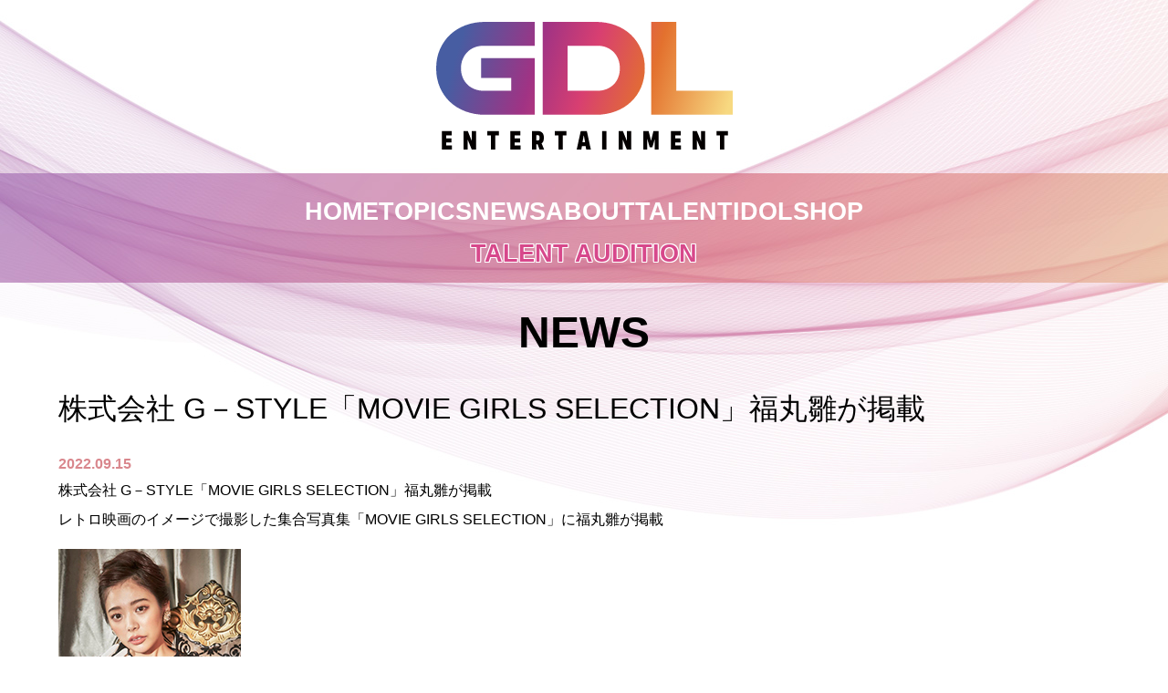

--- FILE ---
content_type: text/css
request_url: http://gdl-entertainment.tokyo/wp-content/themes/GDL-theme/assets/css/style.css
body_size: 19781
content:
@charset "UTF-8";

/* 共通部分
------------------------------- */
html {
		font-size: 100%;
}
body {
		font-family: "Hiragino Kaku Gothic ProN", "Hiragino Sans", "BIZ UDPGothic", sans-serif;
		line-height: 1.7;
		color: #000;
}
a {
		text-decoration: none;
		color: rgb(169, 19, 116);
		transition: .4s;
}
a:hover {
		color: rgb(131, 103, 175);
}
img {
		max-width: 100%;
		height: auto;
}
ol, ul {
		list-style-type: none;
	}

/* レイアウト */
.wrapper {
		max-width: 1200px;
		margin: auto;
		padding: 0 1.5rem;
}
.align-center {
		text-align: center;
}
.align-left {
		text-align: left;
}
.align-right {
		text-align: right;
}
.flex-container {
		display: flex;
		flex-direction: column;
		min-height: 100vh;
}

/* 見出し */
.font-english {
		font-family: Arial, Helvetica, sans-serif;
		font-weight: bold;
		color: #000;
}
.page-title,
.heading-large,
.heading-medium {
		font-size: 3rem;
		text-align: center;
}
.heading-medium {
		font-size: 2.4rem;
}
.page-title {
		margin-top: 2rem;
		line-height: 1.4;
}
.heading-large {
		margin-bottom: 1rem;
}

/* color */
.red {
		color: #e82d55;
}

/* ボタン */
.btn {
		display: inline-block;
		font-size: 1.2rem;
		background-color: #ebebeb;
		color: #666;
		border-radius: 32px;
		padding: .75rem 1.5rem;
		transition: .4s;
}
.btn:hover {
		background-color: #666;
		color: #fff;
}

/* iframe */
iframe {
		width: 100%;
}

/* header
------------------------------- */
.page-header {
		padding-top: .8rem;
}
.logo {
		width: 285px;
}
.main-nav {
		display: flex;
		flex-wrap: wrap;
		justify-content: center;
		gap: 0rem 1.4rem;
		font-size: 1.0rem;
		list-style: none;
		padding-top: .4rem;
}
.main-nav a {
		color: #fff;
}
.main-nav a:hover {
		color: rgb(190, 98, 178);
}
.sub-nav {
		display: flex;
		flex-wrap: wrap;
		justify-content: center;
		gap: 0rem 0.8rem;
		font-size: 0.9rem;
		list-style: none;
		padding-top: 0rem;
}
.sub-nav a {
		color: rgb(215, 72, 139);
		text-shadow:1px 1px 0 #FFF, -1px -1px 0 #FFF,-1px 1px 0 #FFF, 1px -1px 0 #FFF,0px 1px 0 #FFF,	 0-1px 0 #FFF,-1px 0 0 #FFF, 1px 0 0 #FFF;
}
.sub-nav a:hover {
		color: rgb(144, 116, 220);
}

/* COVER
------------------------------- */
.cover {
}
.sub-cover {
		background-size: cover;
		background-position: center bottom;
		height: 528px;
		margin-bottom: 4rem;
}

/* HOME
------------------------------- */
.cover-home {
		background-size: cover;
		background-position: center bottom;
		height: 458px;
		background-image: url(../img/common/cover-home-s.jpg);
}

/* GNERAL
------------------------------- */
.general-contents {
		margin-top: -13rem;
}
.general-contents .post {
		word-break: break-all;
}
.general-contents ul {
		margin-bottom: 1.6rem;
}

/* POST
------------------------------- */
.post-contents {
		display: flex;
		justify-content: space-between;
}
.post-contents:first-of-type {
		margin-top: -13rem;
}
.content {
		margin-bottom: 1.6rem;
		line-height: 2.0;
}
.content p {
		margin-bottom: 1.0rem;
}

/* 記事部分 */
.post {
		margin-bottom: 3rem;
}
.post-title {
		font-weight: normal;
		margin-bottom: 1.25rem;
}
.post-info {
		display: flex;
		gap: 1rem;
		margin-bottom: 2rem;
}
.post-cat {
		display: flex;
		gap: .5rem;
		list-style: none;
}
.post-cat a {
		color: #432;
		background-color: #faf7f0;
		border-radius: 8px;
		font-size: .875rem;
		padding: .5rem .75rem;
}
.post-cat a:hover {
		background-color: #c9c2bc;
}
.post-date {
}
.post-thumbnail {
		border-radius: 16px;
		margin-bottom: 1.5rem;
}
.post p {
		margin-bottom: 1.5rem;
}
.content_label {
		background-color: #e82d55;
		position: relative;
		display: inline-block;
		vertical-align: middle;
		padding: 0.4rem 0.8rem;
		margin-bottom: 0.6rem;
		font-size: 1.4rem;
		color: #fff;
}

/* サイドバー */
.side-menu {
		list-style: none;
		text-align: center;
		margin-bottom: 4rem;
}
.side-menu li {
		border-bottom: 1px solid #c9c2bc;
}
.side-menu a {
		color: #432;
		display: block;
		padding: 1rem;
}
.side-menu a:hover {
		color: #0bd;
}

/* MAIN VISUAL
------------------------------- */
.mainvisual {
		position: relative;
		margin-top: -12.5rem;
		text-align: center;
}

/* TOPICS
------------------------------- */
.topics {
		margin-top: -4rem;
}
.topics h3 {
		background-image: url(../img/common/cover-topics-s.jpg);
		background-position: center top;
		padding-top: 4rem;
		min-height: 574px;
}
.grid-topics {
		display: grid;
		gap: 2rem 1.5rem;
		grid-template-columns: repeat(2, 1fr);
		margin-top: -27rem;
		text-align: left;
}
.topics .detail-date,
.post-info-topics .date {
		color: #a95da2;
		font-weight: bold;
}
.grid-topics a {
		color: #000;
		transition: 0.4s;
}
.grid-topics a:hover {
		color: #a95da2;
}

/* NEWS
------------------------------- */
.news {
		margin-top: -7rem;
}
.news h3 {
		background-image: url(../img/common/cover-news-s.png);
		background-position: center top;
		padding-top: 10rem;
		min-height: 564px;
}
.grid-news {
		display: grid;
		gap: 2rem 1.5rem;
		grid-template-columns: repeat(2, 1fr);
		margin-top: -20.4rem;
		margin-bottom: 1.6rem;
		text-align: left;
}
.news .detail-date,
.post-info-news .date {
		color: #d9878d;
		font-weight: bold;
}
.grid-news a {
		color: #000;
		transition: 0.4s;
}
.grid-news a:hover {
		color: #d9878d;
}

/* ABOUT
------------------------------- */
.about {
		margin-top: -4rem;
}
.about h3 {
		background-image: url(../img/common/cover-about-s.jpg);
		background-position: center top;
		padding-top: 6rem;
		min-height: 553px;
}
.grid-about {
		display: grid;
		gap: 2rem 1.5rem;
		grid-template-columns: repeat(2, 1fr);
		margin-top: -24rem;
		text-align: left;
}
.about .detail-date,
.post-info-about .date {
		color: #625fac;
		font-weight: bold;
}
.grid-about a {
		color: #000;
		transition: 0.4s;
}
.grid-about a:hover {
		color: #625fac;
}

/* TALENT
------------------------------- */
.talent {
		margin-top: -22rem;
}
.talent h3 {
		background-image: url(../img/common/cover-talent-s.png);
		background-position: center top;
		padding-top: 25rem;
		min-height: 636px;
}
.grid-talent {
		display: grid;
		gap: 2rem 1.5rem;
		grid-template-columns: repeat(2, 1fr);
		text-align: center;
		margin-top: -10rem;
		margin-bottom: 1.6rem;
}

/* TALENT LIST */
.grid-talentlist {
		display: grid;
		gap: 2rem 1.5rem;
		grid-template-columns: repeat(2, 1fr);
		margin-top: 0;
		text-align: left;
}
.grid-talentlist2 {
		display: grid;
		gap: 2rem 1.5rem;
		grid-template-columns: repeat(1, 1fr);
		margin-top: 0;
		text-align: left;
}
.grid-talentlist p,
.grid-talentlist2 p {
		text-align: center;
}
.tname {
		font-size: 1.4rem;
}
.tname2 {
		font-size: 1.0rem;
		color: #999;
}
.grid-talent-archives .tname2,
.grid-idol-archives .tname2 {
		margin-top: -1.6rem;
}

/* IDOL
------------------------------- */
.grid-idol {
		display: grid;
		gap: 2rem 1.5rem;
		grid-template-columns: 1 1fr;
		text-align: center;
		margin-top: -35rem;
		margin-bottom: 5rem;
}
.idol h3 {
		background-image: url(../img/common/cover-idol-s.jpg);
		background-position: center top;
		padding-top: 3rem;
		min-height: 688px;
}

/* ARCHIVES
------------------------------- */
.grid-topics-archives,
.grid-news-archives,
.grid-about-archives,
.grid-talent-archives {
		display: grid;
		gap: 2rem 1.5rem;
		grid-template-columns: repeat(2, 1fr);
		text-align: left;
}
.grid-topics-archives .title,
.grid-news-archives .title,
.grid-about-archives .title {
		margin-top: -1.6rem;
}

.grid-topics-archives .date,
.grid-topics-archives .detail-date {
		color: #a95da2;
		font-weight: bold;
}
.grid-topics-archives a {
		color: #000;
		transition: 0.4s;
}
.grid-topics-archives a:hover {
		color: #a95da2;
}

.grid-news-archives .date,
.grid-news-archives .detail-date {
		color: #d9878d;
		font-weight: bold;
}
.grid-news-archives a {
		color: #000;
		transition: 0.4s;
}
.grid-news-archives a:hover {
		color: #d9878d;
}

.grid-about-archives .date,
.grid-about-archives .detail-date {
		color: #625fac;
		font-weight: bold;
}
.grid-about-archives a {
		color: #000;
		transition: 0.4s;
}
.grid-about-archives a:hover {
		color: #625fac;
}

.grid-talent-archives {
		text-align: center;
}
.grid-idol-archives {
		display: grid;
		gap: 2rem 1.5rem;
		grid-template-columns: repeat(1, 1fr);
		text-align: center;
}
.grid-idol-archives a {
		color: #000;
		transition: 0.4s;
}
.grid-idol-archives .sns {
		margin-top: -1.6rem;
}

/* footer
------------------------------- */
.page-footer {
		position: relative;
}
.grid-footer {
		display: grid;
		gap: 1rem 1rem;
		grid-template-columns: 1fr 1fr 1fr;
}
.copyright {
		background-image: url(../img/common/footer-s.png);
		text-align: center;
		margin-top: -10rem;
		padding-top: 12rem;
		background-position: center;
		height: 300px;
		font-size: 0.8rem;
}
.footer-nav {
		justify-content: center;
		gap: 2.5rem;
		font-size: 1.0rem;
		font-weight: bold;
		list-style: none;
}
.footer-nav li {
		margin-bottom: 0.2rem;
}
.contact-nav {
		justify-content: center;
		gap: 2.5rem;
		font-size: 0.8rem;
		list-style: none;
}
.contact-nav li {
		margin-bottom: 0.5rem;
}
.contact-nav a,
.footer-nav a {
		color: #000;
		transition: .4s;
}
.contact-nav a:hover,
.footer-nav a:hover {
		color: rgb(190, 98, 178);
}
.contact-nav .bi {
		font-size: 1.2rem;
		padding-right: 0.4rem;
		vertical-align: middle;
}

/* icon
------------------------------- */
.bi {
		font-size: 1.4rem;
		padding-right: 0.4rem;
		vertical-align: middle;
}
.icon-fanme {
		height: 23px;
}

/* Page Top
------------------------------- */
#page-top {
		position: fixed;
		bottom: 1.0rem;
		right: 1.0rem;
		line-height: 1;
		z-index: 99;
}
#page-top a {
		text-decoration: none;
		color: #cb5c80;
		display: block;
		opacity: 0.8;
		transition: all .3s ease;
}
#page-top a:hover {
		text-decoration: none;
		opacity: .5;
}
#page-top .bi {
		font-size: 2.6rem;
}

/* COMPANY
------------------------------- */
.company th {
		width: 6rem;
		text-align: left;
		vertical-align: top;
}

/* AUDITION
------------------------------- */
.auditionlist {
		margin-left: 1.0rem;
		margin-bottom: 1.2rem;
}
.auditionlist li {
		margin-left: 1.0rem;
		list-style: disc;
}
.content hr {
		height: 1px;
		border: 0 none;
		background: #666;
		margin-bottom: 0.8rem;
	}
dl.entry-flex dd {
		margin: 0
}
dl.entry-flex dd > p {
		margin-left: 10px;
		margin-right: 10px
}
dl.entry-flex dd > ul > li {
		margin-bottom: .3em
}

/* pagination
------------------------------- */
.wp-pagenavi {
		margin: 1.6rem auto;
	font-size: 0.8rem;
	text-align: center;
	display: flex;
	align-items: center;
	justify-content: center;
	color: #666;
}
.wp-pagenavi a {
		color: #666;
}
.wp-pagenavi span.current,
.wp-pagenavi a.page {
		margin: 0 1.0rem 0 0;
	border: solid 1px #666;
	width: 2.6rem;
	height: 2.6rem;
	border-radius: 50%;
	line-height: 2.6rem;
	text-align: center;
	box-sizing: border-box;
	justify-content: center;
	display: flex;
	align-items: center;
	transition: .3s;
}
.wp-pagenavi span.current {
		border: none;
		background: #999;
		color: #fff;
}
.wp-pagenavi a.page {
	background: none;
}
.wp-pagenavi a.page:hover {
		background: #666;
		color: #fff;
}
.wp-pagenavi .first,
.wp-pagenavi .extend {
		display: none;
}
.wp-pagenavi span.pages,
.wp-pagenavi .first,
.wp-pagenavi .last,
.wp-pagenavi .previouspostslink,
.wp-pagenavi .nextpostslink {
		display: none;
}

/* PROFILE
------------------------------- */
.profile-title {
		font-weight: normal;
		margin-bottom: 1.25rem;
		font-size: 1.8rem;
}
.profile-title-en {
		margin-top: -1.4rem;
		font-size: 1.2rem;
}
.grid-profile {
		display: grid;
		grid-template-columns: 1fr;
		margin: 1.2rem 0 1.2rem 0;
}
.grid-profile h4 {
		font-size: 1.2rem;
		border-bottom: 1px solid #333;
		margin: 0.8rem 0 0.8rem 0;
}
.profile-pd,
.profile-box {
		font-weight: bold;
}
.detail-gallery {
		margin-bottom: 2.0rem;
}
.detail-gallery img {
		width: 100%;
		height: auto
}
.detail-gallery .thumbnails {
		list-style: none;
		padding: 0;
		display: -ms-flexbox;
		display: flex;
		-ms-flex-wrap: wrap;
		flex-wrap: wrap;
		-ms-flex-pack: justify;
		justify-content: flex-start;/*space-between;*/
}
.detail-gallery .thumbnails li {
		-ms-flex: 0 1 32%;
		flex: 0 1 32%;
		margin: 0 2% 0.4rem 0;
		overflow: hidden;
}
.detail-gallery .thumbnails li:nth-child(3n) {
		margin-right: 0;
}
.detail-gallery .thumbnails li.current {
		background: #fff;
}
.detail-gallery .thumbnails li.current img {
		opacity: .7;
		filter: alpha(opacity=70);
}
.detail-gallery .thumbnails img {
		cursor: pointer;
		display: block;
		transition-duration: 0.3s;
}
.detail-gallery .thumbnails img:hover {
		transform: scale(1.1);
		transition-duration: 0.3s;
}
.sns-nav li {
		margin-bottom: 1.2rem;
}

/* CONTENTS
------------------------------- */
.grid-contents {
		display: grid;
		gap: 1rem 1rem;
		grid-template-columns: 1fr;
		margin-bottom: 5rem;
}
.logo-contents {
		width: 100%;
		margin-bottom: 0.8rem;
}

/* デスクトップ版
------------------------------- */
@media (min-width: 800px) {
		.bi {
				font-size: 2.5rem;
				padding-right: 0.8rem;
				vertical-align: middle;
		}

		/* 見出し */
		.page-title {
				font-size: 5rem;
		}
		.heading-large {
				font-size: 3rem;
		}
		.post-title {
				font-size: 2rem;
		}

		/* header */
		.page-header {
				justify-content: space-between;
				padding-top: 1.5rem;
		}
		.logo {
				width: 325px;
		}
		.main-nav {
				padding-top: 1.8rem;
				font-size: 1.7rem;
				gap: 0rem 2.6rem;
		}
		.main-nav a {
				color: #fff;
				transition: .4s;
		}
		.main-nav a:hover {
				color: rgb(190, 98, 178);
		}
		.sub-nav {
				padding-top: 0rem;
				font-size: 1.7rem;
				gap: 0rem 2.6rem;
		}
		.sub-nav a {
				color: rgb(215, 72, 139);
				transition: .4s;
				text-shadow:1px 1px 0 #FFF, -1px -1px 0 #FFF,-1px 1px 0 #FFF, 1px -1px 0 #FFF,0px 1px 0 #FFF,	 0-1px 0 #FFF,-1px 0 0 #FFF, 1px 0 0 #FFF;
		}
		.sub-nav a:hover {
				color: rgb(144, 116, 220);
		}

		/* ヘッダーカバー画像 */
		.sub-cover {
				height: 400px;
				margin-bottom: 6rem;
		}

		.mainvisual {
				position: relative;
				margin-top: -15.0rem;
				text-align: center;
		}

		/* HOME */
		.cover-home {
				background-size: cover;
				background-position: center bottom;
				height: 580px;
				background-image: url(../img/common/cover-home-l.jpg);
		}
		.about {
				margin: 4rem auto 0;
		}

		/* GNERAL */
		.general-contents {
				display: flex;
				justify-content: space-between;
				margin-top: -16rem;
		}

		/* POST */
		.post-contents {
				display: flex;
				justify-content: space-between;
		}
		.post-contents:first-of-type {
				margin-top: -16rem;
		}

		/* SIDEBAR */
		.sidebar {
				width: 22%;
		}
		.sidebar .heading-medium {
				line-height: 1;
				margin-bottom: 1rem;
		}

		/* TALENT LIST */
		.grid-talentlist {
				grid-template-columns: repeat(4, 1fr);
		}
		.grid-talentlist2 {
				grid-template-columns: repeat(2, 1fr);
		}

		/* TOPICS */
		.topics {
				margin-top: 0;
		}
		.topics h3 {
				background-image: url(../img/common/cover-topics-l.jpg);
				background-position: center top;
				padding-top: 4rem;
				min-height: 900px;
		}
		.grid-topics {
				display: grid;
				gap: 2rem 1.5rem;
				grid-template-columns: repeat(3, 1fr);
				margin-top: -35rem;
				text-align: left;
		}
		.grid-topics a {
				color: #000;
				transition: 0.4s;
		}
		.grid-topics a:hover {
				color: #a95da2;
		}

		/* NEWS */
		.news {
				margin-top: -7rem;
		}
		.news h3 {
				background-image: url(../img/common/cover-news-l.png);
				background-position: center top;
				padding-top: 17rem;
				min-height: 1030px;
		}
		.grid-news {
				display: grid;
				gap: 2rem 1.5rem;
				grid-template-columns: repeat(4, 1fr);
				margin-top: -40rem;
				margin-bottom: 1.2rem;
				text-align: left;
		}
		.grid-news a {
				color: #000;
				transition: 0.4s;
		}
		.grid-news a:hover {
				color: #d9878d;
		}

		/* ABOUT */
		.about {
				margin-top: -1.5rem;
		}
		.about h3 {
				background-image: url(../img/common/cover-about-l.jpg);
				background-position: center top;
				padding-top: 7rem;
				min-height: 970px;
		}
		.grid-about {
				display: grid;
				gap: 2rem 1.5rem;
				grid-template-columns: repeat(3, 1fr);
				margin-top: -31rem;
				text-align: left;
		}
		.grid-about a {
				color: #000;
				transition: 0.4s;
		}
		.grid-about a:hover {
				color: #625fac;
		}

		/* TALENT */
		.talent {
				margin-top: -26rem;
		}
		.talent h3 {
				background-image: url(../img/common/cover-talent-l.png);
				background-position: center top;
				padding-top: 32rem;
				min-height: 850px;
		}
		.grid-talent {
				display: grid;
				gap: 2rem 1.5rem;
				grid-template-columns: repeat(4, 1fr);
				text-align: center;
				margin-top: -15rem;
		}

		/* IDOL */
		.idol h3 {
				background-image: url(../img/common/cover-idol-l.jpg);
				background-position: center top;
				padding-top: 3rem;
				min-height: 870px;
		}
		.grid-idol {
				display: grid;
				gap: 3rem 3rem;
				grid-template-columns: 1fr 1fr;
				margin-top: -45rem;
				margin-bottom: 5rem;
		}

		/* ARCHIVES */
		.grid-topics-archives,
		.grid-news-archives,
		.grid-about-archives {
				grid-template-columns: repeat(3, 1fr);
		}
		.grid-talent-archives {
				grid-template-columns: repeat(4, 1fr);
		}
		.grid-idol-archives {
				grid-template-columns: repeat(2, 1fr);
		}

		/* PROFILE */
		.profile-title {
				font-weight: normal;
				margin-bottom: 1.25rem;
				font-size: 2.4rem;
		}
		.profile-title span {
				margin-left: 1.6rem;
				font-size: 1.4rem;
		}
		.grid-profile {
				display: grid;
				gap: 3rem 3rem;
				grid-template-columns: 1fr 1fr;
				margin-top: 1.0rem;
				margin-bottom: 5rem;
		}
		.grid-profile h4 {
				font-size: 1.4rem;
				border-bottom: 1px solid #333;
				margin-bottom: 0,8rem 0 0.8rem 0;
		}
		.detail-gallery img {
				width: 100%;
				height: auto
		}
		.detail-gallery .thumbnails {
				list-style: none;
				padding: 0;
				display: -ms-flexbox;
				display: flex;
				-ms-flex-wrap: wrap;
				flex-wrap: wrap;
				-ms-flex-pack: justify;
				justify-content: flex-start;/*space-between;*/
		}
		.detail-gallery .thumbnails li {
				-ms-flex: 0 1 32%;
				flex: 0 1 32%;
				margin: 0 2% 0.5rem 0;
				overflow: hidden;
		}
		.sns-nav li {
				margin-bottom: 1.2rem;
		}

		/* footer */
		.page-footer {
				position: relative;
		}
		.grid-footer {
				display: grid;
				gap: 2.4rem 2.4rem;
				grid-template-columns: 450px 1fr 1fr;
		}
		.copyright {
				background-image: url(../img/common/footer-l.png);
				margin-top: -6rem;
				padding-top: 10rem;
				background-position: center;
				height: 300px;
				font-size: 1.0rem;
		}
		.logo-footer {
				
		}
		.footer-nav {
				justify-content: center;
				font-size: 1.8rem;
				font-weight: bold;
				list-style: none;
		}
		.contact-nav {
				justify-content: center;
				font-size: 1.4rem;
				list-style: none;
		}
		.contact-nav li {
				margin-bottom: 0;
		}
		.contact-nav a,
		.footer-nav a {
				color: #000;
				transition: .4s;
		}
		.contact-nav a:hover,
		.footer-nav a:hover {
				color: rgb(190, 98, 178);
		}
		.contact-nav .bi {
				font-size: 2.0rem;
				padding-right: 0.8rem;
				vertical-align: middle;
		}

		/* Page Top */
		#page-top .bi {
				font-size: 3.6rem;
		}

		/* item画像リンク拡大 */
		.itemimg {
				overflow: hidden;
		}
		.itemimg a img {
				width: 100%;
				transition: all .5s;
		}
		.itemimg a:hover img {
				transform: scale(1.1);
		}

		/* CONTENTS */
		.grid-contents h3 {
				
		}
		.grid-contents {
				display: grid;
				gap: 2rem 2rem;
				grid-template-columns: 53% 1fr;
				margin-bottom: 5rem;
		}
		.logo-contents {
				width: 100%;
				margin-bottom: 0.8rem;
		}

		/* AUDITION */
		.grid-audition {
				display: grid;
				gap: 2rem 1.5rem;
				grid-template-columns: repeat(3, 1fr);
				
				
		}
		/* icon */
		.icon-fanme {
				height: 40px;
		}
}

--- FILE ---
content_type: text/css
request_url: http://gdl-entertainment.tokyo/wp-content/themes/GDL-theme/assets/css/slider.css
body_size: 3411
content:
@charset "UTF-8";

/*==================================================
スライダーのためのcss
===================================*/
.slider {/*横幅94%で左右に余白を持たせて中央寄せ*/
    width: 94%;
    margin: 0 auto 0.4rem auto;
}

.slider img {
    width: 72vw;/*スライダー内の画像を60vwにしてレスポンシブ化*/
    height: auto;
}

.slider .slick-slide {
	transform: scale(0.8);/*左右の画像のサイズを80%に*/
	transition: all .5s;/*拡大や透過のアニメーションを0.5秒で行う*/
	opacity: 0.8;/*透過50%*/
}

.slider .slick-slide.slick-center {
	transform: scale(1);/*中央の画像のサイズだけ等倍に*/
	opacity: 1;/*透過なし*/
}

.slider .detail-title {
    width: 72vw;
}

.about .slider {/*横幅94%で左右に余白を持たせて中央寄せ*/
    width: 94%;
    margin: 0 auto 0.4rem auto;
}

.about .slider img {
    width: 72vw;/*スライダー内の画像を60vwにしてレスポンシブ化*/
    height: auto;
}

.about .slider .slick-slide {
	transform: scale(0.8);/*左右の画像のサイズを80%に*/
	transition: all .5s;/*拡大や透過のアニメーションを0.5秒で行う*/
	opacity: 1;/*透過50%*/
}

.about .slider .slick-slide.slick-center {
	transform: scale(1);/*中央の画像のサイズだけ等倍に*/
	opacity: 1;/*透過なし*/
}

.about .slider .detail-title {
    width: 72vw;
}

/*矢印の設定*/

/*戻る、次へ矢印の位置*/
.slick-prev,
.slick-next {
    position: absolute;/*絶対配置にする*/
    top: 42%;
    cursor: pointer;/*マウスカーソルを指マークに*/
    outline: none;/*クリックをしたら出てくる枠線を消す*/
    border-top: 2px solid #666;/*矢印の色*/
    border-right: 2px solid #666;/*矢印の色*/
    height: 1.0rem;
    width: 1.0rem;
}

.slick-prev {/*戻る矢印の位置と形状*/
    left: -1.5%;
    transform: rotate(-135deg);
}

.slick-next {/*次へ矢印の位置と形状*/
    right: -1.5%;
    transform: rotate(45deg);
}

/*ドットナビゲーションの設定*/

.slick-dots {
    text-align: center;
	margin: 20px 0 0 0;
}

.slick-dots li {
    display: inline-block;
	margin: 0 5px;
}

.slick-dots button {
    color: transparent;
    outline: none;
    width: 12px;/*ドットボタンのサイズ*/
    height: 12px;/*ドットボタンのサイズ*/
    display: block;
    border-radius: 50%;
    background:#aaa;/*ドットボタンの色*/
}

.slick-dots .slick-active button {
    background:#333;/*ドットボタンの現在地表示の色*/
}

/*レイアウト*/
.topics .slider {
    margin-top: -27rem;
}
.about .slider {
    margin-top: -24rem;
}

/* デスクトップ版
------------------------------- */
@media (min-width: 800px) {
    .slider {
        width: 84%;
        margin: 0 auto 1.6rem auto;
    }
    .slider img {
        width: 50vw;
        height: auto;
    }
    .slider .detail-title {
        width: 42vw;
    }
    .about .slider {
        width: 84%;
        margin: 0 auto 1.6rem auto;
    }
    .about .slider .slick-slide {
        transform: scale(0.9);/*左右の画像のサイズを80%に*/
    }
    .about .slider img {
        width: 28vw;
        height: auto;
    }
    .about .slider .detail-title {
        width: 28vw;
    }
    .topics .slider {
        margin-top: -45rem;
    }
    .about .slider {
        margin-top: -47rem;
    }
}

--- FILE ---
content_type: image/svg+xml
request_url: http://gdl-entertainment.tokyo/wp-content/themes/GDL-theme/assets/img/common/logo.svg
body_size: 4874
content:
<?xml version="1.0" encoding="utf-8"?>
<!-- Generator: Adobe Illustrator 28.3.0, SVG Export Plug-In . SVG Version: 6.00 Build 0)  -->
<svg version="1.1" id="レイヤー_1" xmlns="http://www.w3.org/2000/svg" xmlns:xlink="http://www.w3.org/1999/xlink" x="0px"
	 y="0px" width="890.08px" height="382.78px" viewBox="0 0 890.08 382.78" enable-background="new 0 0 890.08 382.78"
	 xml:space="preserve">
<g id="logo_x5F_color_x5F_b">
	<g>
		<linearGradient id="SVGID_1_" gradientUnits="userSpaceOnUse" x1="61.0461" y1="95.5793" x2="854.4985" y2="329.3644">
			<stop  offset="0" style="stop-color:#475DA2"/>
			<stop  offset="0.2835" style="stop-color:#A03384"/>
			<stop  offset="0.4777" style="stop-color:#D83F71"/>
			<stop  offset="0.7031" style="stop-color:#E3712E"/>
			<stop  offset="1" style="stop-color:#F7D981"/>
		</linearGradient>
		<path fill="url(#SVGID_1_)" d="M147.14,278.02c-21.39,0-41.07-3.35-59.03-10.06c-17.97-6.69-33.44-16.1-46.41-28.23
			c-12.98-12.12-23.17-26.73-30.58-43.84C3.7,178.79,0,159.83,0,139.02s3.7-39.7,11.12-56.68c7.41-16.96,17.6-31.58,30.58-43.84
			c12.97-12.26,28.44-21.74,46.41-28.44C106.07,3.36,125.75,0,147.14,0h148.85v71.43H142c-9.7,0-18.68,1.64-26.95,4.92
			s-15.39,7.91-21.38,13.9c-5.99,5.99-10.7,13.12-14.12,21.39s-5.14,17.4-5.14,27.37s1.72,19.11,5.14,27.37
			c3.42,8.28,8.12,15.34,14.12,21.18c5.99,5.85,13.11,10.41,21.38,13.68c8.27,3.28,17.25,4.92,26.95,4.92h82.98V168.1h-90.25v-59.45
			h161.25v169.38H147.14z"/>
		
			<linearGradient id="SVGID_00000183239924292614784350000015203163835632109714_" gradientUnits="userSpaceOnUse" x1="77.3362" y1="40.2917" x2="870.7886" y2="274.0768">
			<stop  offset="0" style="stop-color:#475DA2"/>
			<stop  offset="0.2835" style="stop-color:#A03384"/>
			<stop  offset="0.4777" style="stop-color:#D83F71"/>
			<stop  offset="0.7031" style="stop-color:#E3712E"/>
			<stop  offset="1" style="stop-color:#F7D981"/>
		</linearGradient>
		<path fill="url(#SVGID_00000183239924292614784350000015203163835632109714_)" d="M319.51,278.02V0h159.97
			c21.09,0,40.63,3.36,58.59,10.06c17.97,6.7,33.43,16.18,46.41,28.44c12.97,12.26,23.17,26.88,30.58,43.84
			c7.41,16.97,11.12,35.86,11.12,56.68s-3.71,39.77-11.12,56.88c-7.42,17.11-17.61,31.72-30.58,43.84
			c-12.98,12.12-28.44,21.53-46.41,28.23c-17.96,6.71-37.5,10.06-58.59,10.06H319.51z M484.6,206.16c9.69,0,18.61-1.64,26.73-4.92
			c8.13-3.27,15.18-7.84,21.17-13.68c5.99-5.84,10.62-12.9,13.91-21.18c3.27-8.26,4.91-17.39,4.91-27.37s-1.64-19.11-4.91-27.37
			c-3.29-8.27-7.91-15.4-13.91-21.39c-5.99-5.99-13.04-10.62-21.17-13.9c-8.12-3.28-17.04-4.92-26.73-4.92h-90.25v134.73H484.6z"/>
		
			<linearGradient id="SVGID_00000026879999359784379710000005816126228173935768_" gradientUnits="userSpaceOnUse" x1="98.9579" y1="-33.0912" x2="892.4104" y2="200.6939">
			<stop  offset="0" style="stop-color:#475DA2"/>
			<stop  offset="0.2835" style="stop-color:#A03384"/>
			<stop  offset="0.4777" style="stop-color:#D83F71"/>
			<stop  offset="0.7031" style="stop-color:#E3712E"/>
			<stop  offset="1" style="stop-color:#F7D981"/>
		</linearGradient>
		<path fill="url(#SVGID_00000026879999359784379710000005816126228173935768_)" d="M645.43,278.02V0h75.28v206.16h169.38v71.86
			H645.43z"/>
	</g>
	<g>
		<path fill="#040000" d="M16.85,326.98h29.9v13.11H29.88v8.74h16.17v11.99H29.88v8.86h17.55v13.11H16.85V326.98z"/>
		<path fill="#040000" d="M94.79,352.82v29.96H82.24v-55.8h12.66l12.18,29.96v-29.96h12.56v55.8h-12.66L94.79,352.82z"/>
		<path fill="#040000" d="M164.53,339.8h-10.9v-12.82h34.8v12.82h-10.87v42.99h-13.03V339.8z"/>
		<path fill="#040000" d="M222.46,326.98h29.9v13.11h-16.88v8.74h16.17v11.99h-16.17v8.86h17.55v13.11h-30.58V326.98z"/>
		<path fill="#040000" d="M305.5,326.98c10.97,0,17.55,6.31,17.55,18.01v4.08c0,7.01-2.53,11.83-6.62,14.51l7.9,19.21h-13.94
			l-5.87-16.24h-3.68v16.24h-12.99v-55.8H305.5z M300.84,339.14v15.87h4.49c3,0,4.76-1.98,4.76-5.32v-5.28
			c0-3.3-1.75-5.28-4.76-5.28H300.84z"/>
		<path fill="#040000" d="M366.83,339.8h-10.9v-12.82h34.8v12.82h-10.87v42.99h-13.03V339.8z"/>
		<path fill="#040000" d="M450.51,382.78l-1.89-10.55h-11.21l-1.89,10.55h-13.87l12.18-55.8h18.43l12.15,55.8H450.51z
			 M439.17,360.28h7.73l-3.88-21.43L439.17,360.28z"/>
		<path fill="#040000" d="M511.04,382.78h-12.99v-55.8h12.99V382.78z"/>
		<path fill="#040000" d="M560.33,352.82v29.96h-12.56v-55.8h12.66l12.18,29.96v-29.96h12.56v55.8h-12.66L560.33,352.82z"/>
		<path fill="#040000" d="M656.12,350.22l-7.26,25.02h-8.03l-7.22-24.81v32.35H621.9v-55.8h15.76l7.19,29.22l7.19-29.22h15.76v55.8
			h-11.68V350.22z"/>
		<path fill="#040000" d="M704.36,326.98h29.9v13.11h-16.88v8.74h16.17v11.99h-16.17v8.86h17.55v13.11h-30.58V326.98z"/>
		<path fill="#040000" d="M782.3,352.82v29.96h-12.56v-55.8h12.66l12.18,29.96v-29.96h12.56v55.8h-12.66L782.3,352.82z"/>
		<path fill="#040000" d="M852.04,339.8h-10.9v-12.82h34.8v12.82h-10.87v42.99h-13.03V339.8z"/>
	</g>
</g>
</svg>


--- FILE ---
content_type: image/svg+xml
request_url: http://gdl-entertainment.tokyo/wp-content/themes/GDL-theme/assets/img/common/logo-footer.svg
body_size: 3507
content:
<?xml version="1.0" encoding="utf-8"?>
<!-- Generator: Adobe Illustrator 28.3.0, SVG Export Plug-In . SVG Version: 6.00 Build 0)  -->
<svg version="1.1" id="レイヤー_1" xmlns="http://www.w3.org/2000/svg" xmlns:xlink="http://www.w3.org/1999/xlink" x="0px"
	 y="0px" width="890.08px" height="382.78px" viewBox="0 0 890.08 382.78" enable-background="new 0 0 890.08 382.78"
	 xml:space="preserve">
<g id="logo_x5F_color_x5F_b">
	<g>
		<path d="M147.14,278.02c-21.39,0-41.07-3.35-59.03-10.06c-17.97-6.69-33.44-16.1-46.41-28.23C28.72,227.61,18.53,213,11.12,195.89
			C3.7,178.79,0,159.83,0,139.02s3.7-39.7,11.12-56.68c7.41-16.96,17.6-31.58,30.58-43.84c12.97-12.26,28.44-21.74,46.41-28.44
			C106.07,3.36,125.75,0,147.14,0h148.85v71.43H142c-9.7,0-18.68,1.64-26.95,4.92s-15.39,7.91-21.38,13.9
			c-5.99,5.99-10.7,13.12-14.12,21.39s-5.14,17.4-5.14,27.37s1.72,19.11,5.14,27.37c3.42,8.28,8.12,15.34,14.12,21.18
			c5.99,5.85,13.11,10.41,21.38,13.68c8.27,3.28,17.25,4.92,26.95,4.92h82.98V168.1h-90.25v-59.45h161.25v169.38H147.14V278.02z"/>
		<path d="M319.51,278.02V0h159.97c21.09,0,40.63,3.36,58.59,10.06c17.97,6.7,33.43,16.18,46.41,28.44
			c12.97,12.26,23.17,26.88,30.58,43.84c7.41,16.97,11.12,35.86,11.12,56.68s-3.71,39.77-11.12,56.88
			c-7.42,17.11-17.61,31.72-30.58,43.84c-12.98,12.12-28.44,21.53-46.41,28.23c-17.96,6.71-37.5,10.06-58.59,10.06H319.51V278.02z
			 M484.6,206.16c9.69,0,18.61-1.64,26.73-4.92c8.13-3.27,15.18-7.84,21.17-13.68c5.99-5.84,10.62-12.9,13.91-21.18
			c3.27-8.26,4.91-17.39,4.91-27.37s-1.64-19.11-4.91-27.37c-3.29-8.27-7.91-15.4-13.91-21.39c-5.99-5.99-13.04-10.62-21.17-13.9
			c-8.12-3.28-17.04-4.92-26.73-4.92h-90.25v134.73H484.6z"/>
		<path d="M645.43,278.02V0h75.28v206.16h169.38v71.86L645.43,278.02L645.43,278.02z"/>
	</g>
	<g>
		<path fill="#040000" d="M16.85,326.98h29.9v13.11H29.88v8.74h16.17v11.99H29.88v8.86h17.55v13.11H16.85V326.98z"/>
		<path fill="#040000" d="M94.79,352.82v29.96H82.24v-55.8H94.9l12.18,29.96v-29.96h12.56v55.8h-12.66L94.79,352.82z"/>
		<path fill="#040000" d="M164.53,339.8h-10.9v-12.82h34.8v12.82h-10.87v42.99h-13.03L164.53,339.8L164.53,339.8z"/>
		<path fill="#040000" d="M222.46,326.98h29.9v13.11h-16.88v8.74h16.17v11.99h-16.17v8.86h17.55v13.11h-30.58v-55.81H222.46z"/>
		<path fill="#040000" d="M305.5,326.98c10.97,0,17.55,6.31,17.55,18.01v4.08c0,7.01-2.53,11.83-6.62,14.51l7.9,19.21h-13.94
			l-5.87-16.24h-3.68v16.24h-12.99v-55.8h17.65V326.98z M300.84,339.14v15.87h4.49c3,0,4.76-1.98,4.76-5.32v-5.28
			c0-3.3-1.75-5.28-4.76-5.28h-4.49V339.14z"/>
		<path fill="#040000" d="M366.83,339.8h-10.9v-12.82h34.8v12.82h-10.87v42.99h-13.03V339.8z"/>
		<path fill="#040000" d="M450.51,382.78l-1.89-10.55h-11.21l-1.89,10.55h-13.87l12.18-55.8h18.43l12.15,55.8H450.51z
			 M439.17,360.28h7.73l-3.88-21.43L439.17,360.28z"/>
		<path fill="#040000" d="M511.04,382.78h-12.99v-55.8h12.99V382.78z"/>
		<path fill="#040000" d="M560.33,352.82v29.96h-12.56v-55.8h12.66l12.18,29.96v-29.96h12.56v55.8h-12.66L560.33,352.82z"/>
		<path fill="#040000" d="M656.12,350.22l-7.26,25.02h-8.03l-7.22-24.81v32.35H621.9v-55.8h15.76l7.19,29.22l7.19-29.22h15.76v55.8
			h-11.68L656.12,350.22L656.12,350.22z"/>
		<path fill="#040000" d="M704.36,326.98h29.9v13.11h-16.88v8.74h16.17v11.99h-16.17v8.86h17.55v13.11h-30.58v-55.81H704.36z"/>
		<path fill="#040000" d="M782.3,352.82v29.96h-12.56v-55.8h12.66l12.18,29.96v-29.96h12.56v55.8h-12.66L782.3,352.82z"/>
		<path fill="#040000" d="M852.04,339.8h-10.9v-12.82h34.8v12.82h-10.87v42.99h-13.03L852.04,339.8L852.04,339.8z"/>
	</g>
</g>
</svg>


--- FILE ---
content_type: application/javascript
request_url: http://gdl-entertainment.tokyo/wp-content/themes/GDL-theme/assets/js/script.js
body_size: 1926
content:
/* Page Top */

$(function(){
  var pagetop = $('#page-top');
  pagetop.hide();
  $(window).scroll(function () {
     if ($(this).scrollTop() > 100) {
          pagetop.fadeIn();
     } else {
          pagetop.fadeOut();
     }
  });
  pagetop.click(function () {
     $('body, html').animate({ scrollTop: 0 }, 500);
     return false;
  });
});

/* Profile */

(function ($) {
	$(window).on('load', function() {
		$(".thumbnails li").on('click touchend',function(){
			var $thisImg = $(this).children("img").attr('src');
			var $thisAlt = $(this).children("img").attr('alt');
			$(".mainimage img").css({'opacity': 0}).attr({'src': $thisImg, 'alt': $thisAlt}).stop().animate({'opacity': 1}, 500);
			$(this).addClass("current");
			$(this).siblings().removeClass("current");
		});
	});
})(jQuery);

/* slider */
$('.slider').slick({
   autoplay: true,//自動的に動き出すか。初期値はfalse。
   infinite: true,//スライドをループさせるかどうか。初期値はtrue。
   speed: 500,//スライドのスピード。初期値は300。
   slidesToShow: 3,//スライドを画面に3枚見せる
   slidesToScroll: 1,//1回のスクロールで1枚の写真を移動して見せる
   prevArrow: '<div class="slick-prev"></div>',//矢印部分PreviewのHTMLを変更
   nextArrow: '<div class="slick-next"></div>',//矢印部分NextのHTMLを変更
   centerMode: true,//要素を中央ぞろえにする
   variableWidth: true,//幅の違う画像の高さを揃えて表示
   dots: true,//下部ドットナビゲーションの表示
});

/* タイトル文字数 */
$(function() {
   var count = 35;
 $('.textLimit').each(function() {
     var thisText = $(this).text();
      var textLength = thisText.length;
       if (textLength > count) {
          var showText = thisText.substring(0, count);
          var insertText = showText += '…';
          $(this).html(insertText);
      };
  });
});